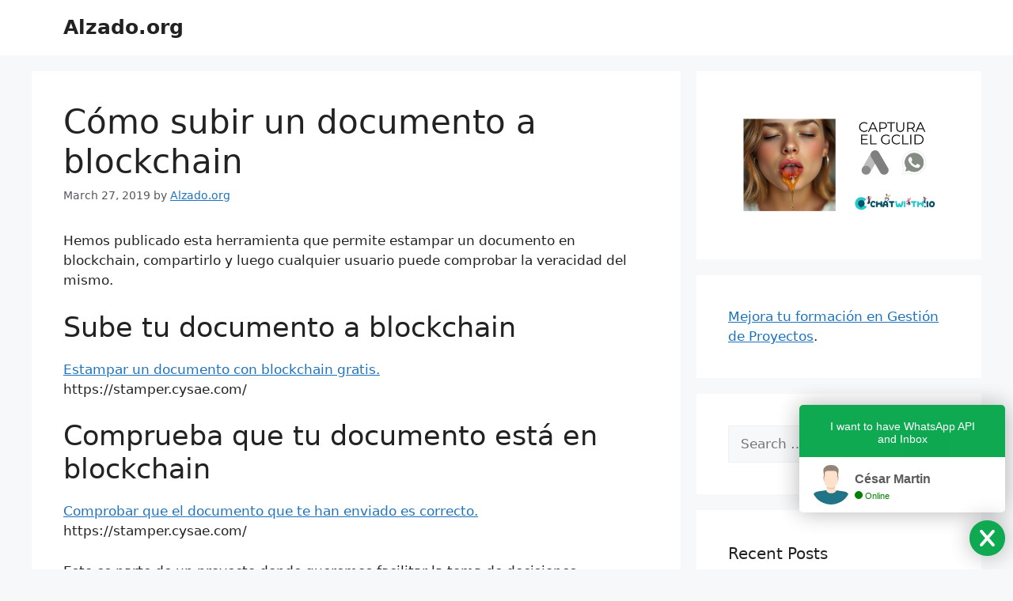

--- FILE ---
content_type: text/html; charset=utf-8
request_url: https://www.google.com/recaptcha/api2/aframe
body_size: 266
content:
<!DOCTYPE HTML><html><head><meta http-equiv="content-type" content="text/html; charset=UTF-8"></head><body><script nonce="xbHSM0SKQlO2zhYfs01rtA">/** Anti-fraud and anti-abuse applications only. See google.com/recaptcha */ try{var clients={'sodar':'https://pagead2.googlesyndication.com/pagead/sodar?'};window.addEventListener("message",function(a){try{if(a.source===window.parent){var b=JSON.parse(a.data);var c=clients[b['id']];if(c){var d=document.createElement('img');d.src=c+b['params']+'&rc='+(localStorage.getItem("rc::a")?sessionStorage.getItem("rc::b"):"");window.document.body.appendChild(d);sessionStorage.setItem("rc::e",parseInt(sessionStorage.getItem("rc::e")||0)+1);localStorage.setItem("rc::h",'1768579294942');}}}catch(b){}});window.parent.postMessage("_grecaptcha_ready", "*");}catch(b){}</script></body></html>